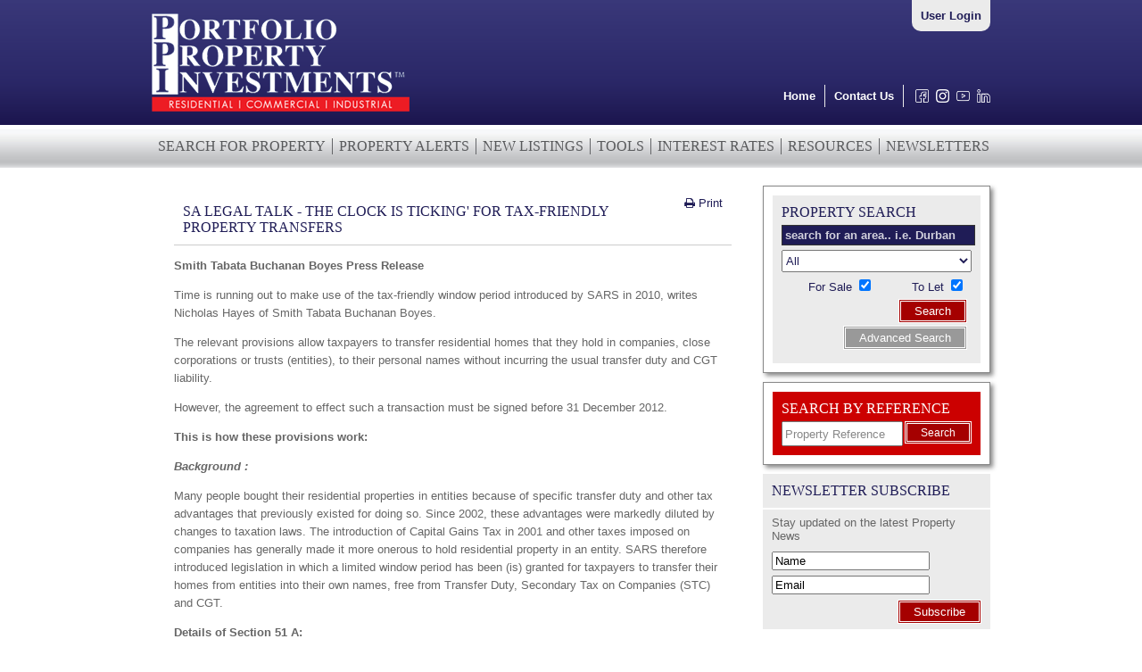

--- FILE ---
content_type: text/html; charset=UTF-8
request_url: https://www.portfolio-property.com/article/view/id/399
body_size: 5678
content:
<!DOCTYPE html>
<html lang="en">

<head>

  <title>SA Legal Talk - The clock is ticking' for tax-friendly property transfers  | Portfolio Property</title>
  <meta name="rating" content="general" >
<meta http-equiv="Content-Type" content="text/html;charset=UTF-8" >
<meta name="description" content="Time is running out to make use of the tax-friendly window period introduced by SARS in 2010. The relevant provisions allow taxpayers to transfer residential homes that they hold in companies, close corporations or trusts (entities), to their personal names without incurring the usual transfer duty and CGT liability." >
<meta name="keywords" content="STBB, Tax, SARS, Transfer, CGT, Duty, Liability, Companies, Trusts" >
  <meta name="viewport" content="width=device-width, initial-scale=1">

  
  <link href="/css/styles.css?1768388644" rel="stylesheet" type="text/css" />
  <link rel="shortcut icon" href="/images/favicon.ico" type="image/x-icon">
  <link rel="icon" href="/images/favicon.ico" type="image/x-icon">
  <link rel="stylesheet" href="https://maxcdn.bootstrapcdn.com/font-awesome/4.6.1/css/font-awesome.min.css">

  

  <!--[if lt IE 8]>
    <link href="/css/styles_ie7.css" rel="stylesheet" type="text/css" />
  <![endif]-->
  <!--[if IE 6]>
    <link href="/css/styles_ie6.css" rel="stylesheet" type="text/css" />
  <![endif]-->
      <!--[if IE 6]>
    <script src="/js/DD_belatedPNG.js"></script>
    <script>
      DD_belatedPNG.fix('img');
    </script>
  <![endif]-->
  <script>
    (function(i, s, o, g, r, a, m) {
      i['GoogleAnalyticsObject'] = r;
      i[r] = i[r] || function() {
        (i[r].q = i[r].q || []).push(arguments)
      }, i[r].l = 1 * new Date();
      a = s.createElement(o),
        m = s.getElementsByTagName(o)[0];
      a.async = 1;
      a.src = g;
      m.parentNode.insertBefore(a, m)
    })(window, document, 'script', '//www.google-analytics.com/analytics.js', 'ga');

    ga('create', 'UA-444167-1', 'portfolio-property.com');
    ga('send', 'pageview');
  </script>
</head>


<body class="page">

  
            <div id="banner">       
                <div class="container">
                	
                	<img width="200" height="76" id="print-logo" src="/images/marketing-logo-white-160115.png" alt="Portfolio Property Investments"/>
                     
                     <div class="headright">                         
                         <div id="top-nav">
                             <a href="/login/" id="agents-link">User Login</a>
                             <div class="clear"></div>
                             
    <div class="login-box">
        <form method="post" action="/login/process">
        <input type='hidden' name='credentials[action]' value='login'/>
                
 

           <input type="text" name="credentials[username]" size="30" placeholder="Email Address:"/>
        <input type="password" name="credentials[password]" size="30" placeholder="Password:"/>
        <button type="submit" value="Login" name="login" class="floatRight">Login</button>
        <div class="clear"></div>
        <a href="/login/forgot-password">Lost your password?</a><a href="/register">Register</a>
    </form>
    </div>
                        </div>                        
                    </div>
                    
                    <a href="/"><img id="head-logo" src="/images/ppi-logo.png" alt="Portfolio Property Investments"/></a>
                    
                    <div id="primary-menu">                        
                        <!-- addthis follow -->
                        <div class="addthis_horizontal_follow_toolbox"></div>
                        <a class="linkonly first" href="/" title="Home">Home</a>    
                        <a class="linkonly first" href="/contact/" title="Contact Portfolio Property Investments">Contact Us</a>
                        <div class="social-icons">
                            <a class="social-icon" href="https://www.facebook.com/portfoliopropertysa" title="Facebook">
                                <img src="/images/social-facebook.png" alt="Facebook"/>
                            </a>                        
                            <a class="social-icon" href="https://www.instagram.com/portfolio.property/" title="Instagram">
                                <img src="/images/social-instagram.png" alt="Instagram"/>
                            </a>
                            <a class="social-icon" href="https://www.youtube.com/channel/UCiPSO_WXRpZ6-V7G8x0mwqg" title="YouTube">
                                <img src="/images/social-youtube.png" alt="YouTube"/>
                            </a>
                            <a class="social-icon" href="https://www.linkedin.com/company/portfolio-property" title="LinkedIn" >
                                <img src="/images/social-linkedin.png" alt="LinkedIn"/>
                            </a>
                        </div>
                        
                        
                         
                    
                    </div>

                   
                          
                    
                </div>         
            </div>
            
            <div class="clear"></div>
            
            <div id="sec-nav">
                <div class="container">
                    <nav class="clearfix">
                        <a href="#" id="pull">
                            <span>Menu</span>
                        </a>
                        <ul class="clearfix">
                            <li class="start"><a href="/properties/search">SEARCH FOR PROPERTY</a></li>
                            <li><a href="/register">PROPERTY ALERTS</a></li>
                            <li><a href="/properties/new">NEW LISTINGS</a></li>
                            <li><a href="/tools">TOOLS</a></li>
                            <li><a href="/interest-rates">INTEREST RATES</a></li>
                            <li><a href="/documents">RESOURCES</a></li>
                            <li class="end"><a href="/newsletter">NEWSLETTERS</a></li>
                            <!--<li><a href="http://blog.portfolio-property.com" class="end">BLOG</a></li>-->
                        </ul>                    
                    </nav>
                </div>
            </div>
            
            <div class="clear"></div>
                
                

    <div class="container-full">
      <div id="container">
        <div id="content-pane">
  <div id="content">

    <div class="bordered-box big-box-body">

       

      <div class="big-box-header">
        <h1>SA Legal Talk - The clock is ticking' for tax-friendly property transfers </h1>
      </div>

      <!-- addthis -->
      <div class="addthis_native_toolbox"></div>

      <p><strong>Smith Tabata Buchanan Boyes Press Release</strong></p>
<p>Time is running out to make use of the tax-friendly window period introduced by SARS in 2010, writes Nicholas Hayes of Smith Tabata Buchanan Boyes.</p>
<p>The relevant provisions allow taxpayers to transfer residential homes that they hold in companies, close corporations or trusts (entities), to their personal names without incurring the usual transfer duty and CGT liability.</p>
<p>However, the agreement to effect such a transaction must be signed before 31 December 2012.</p>
<p><strong>This is how these provisions work:</strong></p>
<p><strong><em>Background :</em></strong></p>
<p>Many people bought their residential properties in entities because of specific transfer duty and other tax advantages that previously existed for doing so. Since 2002, these advantages were markedly diluted by changes to taxation laws. The introduction of Capital Gains Tax in 2001 and other taxes imposed on companies has generally made it more onerous to hold residential property in an entity. SARS therefore introduced legislation in which a limited window period has been (is) granted for taxpayers to transfer their homes from entities into their own names, free from Transfer Duty, Secondary Tax on Companies (STC) and CGT.</p>
<p><strong>Details of Section 51 A:</strong></p>
<p>If a residential home is held in an entity and-</p>
<ol>
<li>was used mainly for (residential) domestic purposes since 11 February 2009 and up to the date of the disposal; and</li>
<li>the resident(s) is a "connected" person(s) to the entity;</li>
</ol>
<p>then the property can be transferred to the natural person without paying the usual Transfer Duty or incurring liability for STC and CGT on that transaction.</p>
<p>The disposal must however occur before 31 December 2012 and the entity must take steps to wind-up, deregister or terminate within 6 months after the disposal.</p>
<p>Before the amendments gazetted on 12 January 2012 it was practice that the legislation could only apply to primary residences, which necessarily excluded holiday homes and excluded certain foreign resident owners making use of the opportunity. The change now means that, subject to all other requirements being met, holiday homes can be transferred and foreign residents may now take ownership from their property owning entity.</p>
<p><strong><em>"Connected persons" :</em></strong></p>
<p>The definition in the Act is long and intricate; to simplify, it can be said that a "connected person" is someone who is connected to the property-owning entity as family relation, trust beneficiary, by way of shareholding or holding of member's interest. This opens up the possibility:</p>
<ol>
<li>to use this legislation to transfer property held in multi-layered property structures, for example, where the taxpayer owns the property in an entity which is, in turn, owned by another entity.; and</li>
<li>for foreign owners of properties to make use of this tax-relief, in appropriate circumstances.</li>
</ol>
<p>It might not necessarily be advisable in all cases to transfer a property out of (the) a holding entity and much will depend on a taxpayer's overall tax situation and estate planning concerns.</p>
<p>However, for many taxpayers this will be an opportunity in which to structure their affairs and reduce their liability for taxes relating to the owning of their residences in entities.</p>
<p>Courtesy: <strong>STBB Attorneys</strong> Smith Tabata Buchanan Boyes</p>
<p><img src="http://images.portfolio-property.com/images/dynamic/content/287_stbb-logo.png" alt="" width="242" height="41" /></p>
<p><strong>Website:</strong> <a href="http://www.stbb.co.za">www.stbb.co.za</a></p>
<p>&nbsp;</p>
      <!-- addthis -->
      <div class="addthis_native_toolbox"></div>

      <div class="clear"></div>
            <div class="clear clear40"></div>

      

<div class="newsletter-subscribe">
    <div class="hr"><hr/></div>
    <h2>Sign Up  </h2>

    <form id="form1" name="form1" method="post" action="/newsletter/subscribe">
        <table>                 
            <tr>
                <th><label>Name</label></th>
                <td><input name="subscriber[name]" type="text" size="40"/></td>
            </tr>
            <tr>
                <th><label>Surname</label></th>
                <td><input name="subscriber[surname]" type="text" size="40"/></td>
            </tr>
            <tr>
                <th><label>Email </label></th>
                <td><input name="subscriber[email]" type="text" size="40"/></td>
            </tr>
            <tr>
                <th><label>Cell  </label></th>
                <td><input name="subscriber[mobile]" type="text" size="40"/></td>
            </tr>
            <tr>
                <th><label>Telephone</label></th>
                <td><input name="subscriber[telephone]" type="text" size="40"/></td>
            </tr>
            <tr class="some-field">
                <th>Do not complete this field</th>
                <td><input type="text" name="name2" value=""/></td>
            </tr>
            <tr>
                <td>&nbsp;</td>
                <td><input type="hidden" name="btnSubmit" value="1" />
                    <button type="submit"><span>Subscribe</span></button>
                </td>
            </tr>
        </table>
    </form> 
</div>    

<div class="newsletter-latest">
    <div class="hr"><hr/></div>

    <h2>Latest Newsletters </h2>

                <p>January 2026 &nbsp;&nbsp;&gt;&nbsp;&nbsp; <a href='/newsletter/view/id/235'>view issue</a></p>
                    <p>December 2025 &nbsp;&nbsp;&gt;&nbsp;&nbsp; <a href='/newsletter/view/id/234'>view issue</a></p>
                    <p>November 2025 &nbsp;&nbsp;&gt;&nbsp;&nbsp; <a href='/newsletter/view/id/233'>view issue</a></p>
                    <p>October 2025 &nbsp;&nbsp;&gt;&nbsp;&nbsp; <a href='/newsletter/view/id/232'>view issue</a></p>
                    <p>September 2025 &nbsp;&nbsp;&gt;&nbsp;&nbsp; <a href='/newsletter/view/id/231'>view issue</a></p>
                    <p>August 2025 &nbsp;&nbsp;&gt;&nbsp;&nbsp; <a href='/newsletter/view/id/230'>view issue</a></p>
                    <p>July 2025 &nbsp;&nbsp;&gt;&nbsp;&nbsp; <a href='/newsletter/view/id/229'>view issue</a></p>
              

    <p>You can view older newsletters in our <a href='/newsletter/archive'>Newsletter Archive</a></p>                 
</div>   
    </div>
  </div>
</div>        <div id="right-bar">
    <div id="quick-search" class="bordered-box">
    <div class="box-inner greybg">
        <h2>PROPERTY SEARCH</h2> 
        <form id="quick-seach-form" action="/properties/search-results" method="post">
            <input name="auto_area" id="auto_area" class="auto_area field" placeholder="search for an area.. i.e. Durban">
            <select name="property_types" id="property_types">
    <option value="" label="All" selected="selected">All</option>
    <option value="1" label="Residential Property">Residential Property</option>
    <option value="2" label="Commercial Property">Commercial Property</option>
    <option value="3" label="Industrial Property">Industrial Property</option>
    <option value="4" label="Business Listings">Business Listings</option>
</select>            <label>For Sale <input type="hidden" name="for_sale" value=""><input type="checkbox" name="for_sale" id="for_sale" value="1" checked="checked"></label>
            <label> To Let <input type="hidden" name="for_rent" value=""><input type="checkbox" name="for_rent" id="for_rent" value="1" checked="checked"></label>
            <button class="floatRight" type="submit" id="search-button" name="search">Search</button>
            <div class="clear"></div>
            <a class="button floatRight" href="/properties/search" id="advanced-search-link">Advanced Search</a>
            <div class="clear"></div>
        </form>
    </div>
</div>
    <div id="jump-box" class="bordered-box">
    <div class="box-inner redbg">
        <h2>Search By Reference</h2> 
        <form id="jump-box-form" action="" method="post">
            
            <input type="text" name="pp_code" id="Property Reference" value="Property Reference" class="field-text replace">            
            <button type="submit" id="jump" class="button-red floatRight">Search</button><br style="clear:both"/>
        </form>
    </div>
</div>
    <div class="clear"></div>
<div class="newsletterdiv">
    <div id="newsletter-box-header" class="blue-box-header">
        <h2>NEWSLETTER SUBSCRIBE</h2>
    </div>
    <div id="newsletter-box-body" class="flat-box">
        <p class="first">Stay updated on the latest Property News</p>
        <form name="newsletter-form" method="post" id="newsletter-form" action="/newsletter/subscribe">
            <p><input type="text" name="subscriber[first_name]" id="Name" value="Name" class="field-text replace"></p>
            <p><input type="text" name="subscriber[email]" id="Email" value="Email" class="field-text replace"></p>
            <p><button type="submit" class="floatRight subscribe">Subscribe</button><div class="clear"></div></p>
        </form>
        <div class="clear"></div>
    </div>
    <div class="clear"></div>    
</div>
</div>
        <div class="clear clear40"></div>
        <a class="no-print" href="/cms/propertyservices-management" title="Property Management">
    <img  alt="Property Management Banner" src="/images/bannerads/footer.jpg" class="bannerad img-responsive  bordered-box" />
</a>
      </div>
    </div>  
            <div class="clear"></div>
        
        <div id="footer">
            <div class="footer-content">
                
                <div class="footer-links">
                    <h3>Contact Us</h3>
                    <p>
                        20 Corporate Park<br />
11 Sinembe Crescent<br />
Sinembe Office Park<br />
La Lucia Ridge<br />
Umhlanga, 4051<br />
South Africa<br/>
                        Office: +27 31 566 4605<br/>
                        Fax: +27 31 566 4510<br/>
                    </p>                    
                </div>
                <div class="footer-links">
                    <h3>PPI Group</h3>
                    <ul>
                        <li><a href="/cms/aboutus">About Us</a></li>
                        <li><a href="/cms/services">Our Services</a></li>
                        <li><a href="/meet-the-team">Our Team</a></li>
                        <li><a href="/cms/careers">Careers</a></li>
                        <li><a href="/links">Links</a></li>
                        <li><a href="/contact">Contact Us</a></li>
                        <li><a href="/cms/sitemap">Site Map</a></li>
                        <li><a href="/cms/privacypolicy">Privacy Policy</a></li>
                    </ul>     
                </div>
                <div class="footer-links">
                    <h3>Our Services</h3>
                    <ul>
                        <li><a href="/cms/propertyservices-sales">Property Sales</a></li>
                        <li><a href="/cms/propertyservices-letting">Property Lettings</a></li>
                        <li><a href="/cms/propertyservices-management">Property Management</a></li>
                        <li><a href="/contact">Property Sourcing</a></li>
                        <li><a href="/properties/search">Property Search</a></li>
                        <li><a href="/register">Property Alerts</a></li>
                        <li><a href="/newsletter">Property News</a></li>
                        <li><a href="/tools">Property Tools</a></li>
                        <li><a href="/cms/propertyservices-businessbrokering">Business Brokering</a></li>
                        <li><a href="/documents">Resource Centre</a></li>
                        <li><a href="/cms/propertyservices-ancillary">Ancillary Services</a></li>             
                    </ul> 
                </div>
                <div class="footer-links">
                    <h3>Property Tools</h3>
                    <ul>
                        <li><a href="/bond-calculator">Bond Calculator</a></li>
                        <li><a href="/affordability-calculator">Affordability Calculator</a></li>
                        <li><a href="/legal-costs-calculator">Legal Costs Calculator</a></li>
                        <li><a href="/interest-rates">Interest Rate Table</a></li>                        
                    </ul>             
                </div> 
                
                <div class="footer-links">
                    <h3>Property</h3>
                    <ul>
                        <li><a href="/properties/featured">Featured Property</a></li>  
			            <li><a href="/properties/by-type/type/18">Auction Property</a></li>  
			            <li><a href="/properties/by-type/type/19">Investment Property</a></li>  
			            <li><a href="/properties/search-results">All Property</a></li>                        
                    </ul>             
                </div>
                               
            </div>            
            <div class="clear"></div>            
        </div>
        
        <div class="clear"></div>
        
        <!-- copyright -->
        <div id="copyright">
            
            <p><span>&copy; 2005 - 2026 | Portfolio Property Investments | Powered by the PPI Business Platform </span></p>
            
        </div>     
    <link rel="stylesheet" href="/themes/custom-theme/jquery-ui.custom.css" type="text/css" media="screen">

<script type="text/javascript" src="https://ajax.googleapis.com/ajax/libs/jquery/1.10.2/jquery.min.js"></script>
<script type="text/javascript" src="https://ajax.googleapis.com/ajax/libs/jqueryui/1.10.3/jquery-ui.min.js"></script>
<script type="text/javascript" src="//code.jquery.com/jquery-migrate-1.2.1.js"></script>
<script type="text/javascript" src="//cdnjs.cloudflare.com/ajax/libs/underscore.js/1.5.2/underscore-min.js"></script>
<script type="text/javascript" src="/js/pprop.js"></script>

<script type="text/javascript">
//<!--
$(document).ready(function() {
    Pprop.propertySearch.init();
});
//-->

</script>    <script type="text/javascript" src="/js/properties/search.js"></script>
    <script>
      add_print_div('#content');
    </script>

    <!-- addthis.com -->
    <script type="text/javascript" src="//s7.addthis.com/js/300/addthis_widget.js#pubid=ra-573b434a9e64eb86"></script>

<script defer src="https://static.cloudflareinsights.com/beacon.min.js/vcd15cbe7772f49c399c6a5babf22c1241717689176015" integrity="sha512-ZpsOmlRQV6y907TI0dKBHq9Md29nnaEIPlkf84rnaERnq6zvWvPUqr2ft8M1aS28oN72PdrCzSjY4U6VaAw1EQ==" data-cf-beacon='{"version":"2024.11.0","token":"bc1fa110cf2946568c184b334c13509c","r":1,"server_timing":{"name":{"cfCacheStatus":true,"cfEdge":true,"cfExtPri":true,"cfL4":true,"cfOrigin":true,"cfSpeedBrain":true},"location_startswith":null}}' crossorigin="anonymous"></script>
</body>

</html>


--- FILE ---
content_type: text/plain
request_url: https://www.google-analytics.com/j/collect?v=1&_v=j102&a=215058478&t=pageview&_s=1&dl=https%3A%2F%2Fwww.portfolio-property.com%2Farticle%2Fview%2Fid%2F399&ul=en-us%40posix&dt=SA%20Legal%20Talk%20-%20The%20clock%20is%20ticking%27%20for%20tax-friendly%20property%20transfers%20%7C%20Portfolio%20Property&sr=1280x720&vp=1280x720&_u=IEBAAAABAAAAACAAI~&jid=1564516654&gjid=1428428041&cid=1472981611.1768388645&tid=UA-444167-1&_gid=1281334669.1768388645&_r=1&_slc=1&z=1961213352
body_size: -453
content:
2,cG-0L6WLWBH9D